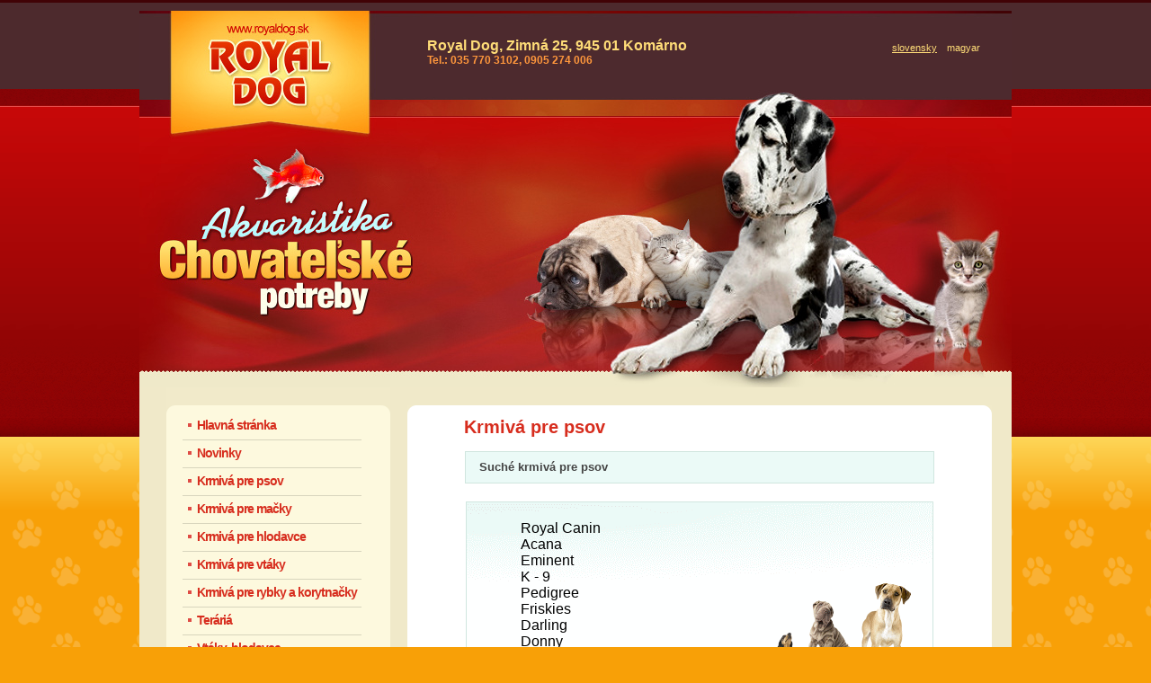

--- FILE ---
content_type: text/html; charset=utf-8
request_url: http://www.royaldog.sk/krmiv-pre-psov_5.html
body_size: 3000
content:
﻿<!DOCTYPE html PUBLIC '-//W3C//DTD XHTML 1.0 Strict//EN'
'http://www.w3.org/TR/xhtml1/DTD/xhtml1-strict.dtd'>
<html xmlns='http://www.w3.org/1999/xhtml' xml:lang='en-us' lang='en-us'>
<head>
<title>Royal Dog - Chovateľské potreby, Krmivá, Akvaristika, Komárno</title><meta name="keywords" content="kisállat, kereskedés, akvarisztika, akvárium, terrárium, royal canin, eukanuba, acana, ontario, pronature, animonda, ferplast, sera, tetra, fluval, sicce, atman,  pedigree, whiska, kitekat, frieskies, kutya, macska, eledel, táp, kellékek" />
<meta name="description" content="Royal Dog - Chovateľské potreby, Akvaristika, Komárno" />
<meta name="Author" content="Gart Webdesign Studio s.r.o." />
<meta name="revisit-after" content="5 days" />
<meta name="copyright" content="Royaldog" />
<meta name="robots" content="FOLLOW,INDEX" />
<meta name="page-topic" content="Royaldog" />
<meta name="subject" content="Royaldog" />
<meta name="audience" content="all" />
<meta name="rating" content="all" />
<meta http-equiv="imagetoolbar" content="no" />
<meta http-equiv="imagetoolbar" content="no" />
  <meta http-equiv="Content-Type" content="text/html; charset='utf-8'" />
<link rel="stylesheet" href="http://www.royaldog.sk/css/style.css" type="text/css" media="screen" title="alapertelmezett" />
<!--[if IE 6]><link rel="stylesheet" type="text/css" href="http://www.royaldog.sk/css/style_ie6.css" media="screen" /><![endif]-->
<!--[if IE 7]><link rel="stylesheet" type="text/css" href="http://www.royaldog.sk/css/style_ie7.css" media="screen" /><![endif]-->
<!--[if IE 8]><link rel="stylesheet" type="text/css" href="http://www.royaldog.sk//css/style_ie8.css" media="screen" /><![endif]--><link rel="stylesheet" type="text/css" href="http://www.royaldog.sk/css/print.css" media="print" />
<script type="text/javascript" src="http://ajax.googleapis.com/ajax/libs/jquery/1.3.2/jquery.min.js"></script>
<link rel="stylesheet" href="http://www.royaldog.sk/css/fancybox.css" type="text/css" />
                <script type="text/javascript" src="http://www.royaldog.sk/js/jquery.fancybox-1.2.1.pack.js"></script>
                <script type="text/javascript" src="http://www.royaldog.sk/js/jquery.pngFix.pack.js"></script>
                <script type="text/javascript" src="http://www.royaldog.sk/js/jquery.easing.1.3.js"></script>

  
  <script type="text/javascript" src="http://www.royaldog.sk/js/this_site.js"></script>
  <script type="text/javascript" src="http://www.royaldog.sk/js/targetblank.js"></script>
</head>
<body>
	
	<div style="width:970px; height:419px; background-image:url(http://www.royaldog.sk/images/css/backgroundsk.jpg); background-repeat:no-repeat; margin:0px auto;">
	<a href="http://www.royaldog.sk" style="display:block; width:220px; position:relative; height:136px; margin:0 0 0 34px; " ></a>	
	
				<div style="float:left; position:absolute; margin:-106px 0 0 320px; font-family:Arial, Helvetica, sans-serif; font-weight:700;">
				<span style="font-size:16px; color:#FFDD78;">Royal Dog, Zimná 25, 945 01 Komárno</span><br />
				<span style="font-size:12px; color:#FF973C">Tel.: 035 770 3102,  0905 274 006</span>
				</div>
		
  		<div id="langselector" style="float:right; margin:-101px 35px 0 0;">
					<ul class="lavaLampBottomStyle">
					<li><a href="http://www.royaldog.sk/?lang=hungarian"  > magyar</a></li>
					<li><a href="http://www.royaldog.sk/?lang=slovak" style="text-decoration:underline"  > slovensky</a></li>
					</ul>
		</div>
	</div>


<table style="width:970px; margin:0 auto; background-color:#F0E9C9" align="center" cellpadding="0" cellspacing="0" border="0" >
	<tr>

		<td align="left" valign="top" style="background-image:url(http://www.royaldog.sk/images/css/midbgrcnv.png); background-repeat:repeat-y; background-position:30px top; padding-left:30px;" >
		<div style="height:32px; width:249px; background-image:url(http://www.royaldog.sk/images/css/topbgrcnv.png);"></div><div class="zalozka"><img src="http://www.royaldog.sk/images/css/sq.png" style="position:absolute; margin:6px 0 0 -10px" ><a class="link" onclick="return menuclick(0);" href="http://www.royaldog.sk/">Hlavná stránka</a></div><div class="zalozka"><img src="http://www.royaldog.sk/images/css/sq.png" style="position:absolute; margin:6px 0 0 -10px" ><a class="link" onclick="return menuclick(28);" href="http://www.royaldog.sk/novinky_28.html" id="mna_28">Novinky</a></div><div class="zalozka"><img src="http://www.royaldog.sk/images/css/sq.png" style="position:absolute; margin:6px 0 0 -10px" ><a class="link" onclick="return menuclick(5);" href="http://www.royaldog.sk/krmiv-pre-psov_5.html" id="mna_5">Krmivá pre psov</a></div><div class="zalozka"><img src="http://www.royaldog.sk/images/css/sq.png" style="position:absolute; margin:6px 0 0 -10px" ><a class="link" onclick="return menuclick(4);" href="http://www.royaldog.sk/krmiv-pre-maky_4.html" id="mna_4">Krmivá pre mačky</a></div><div class="zalozka"><img src="http://www.royaldog.sk/images/css/sq.png" style="position:absolute; margin:6px 0 0 -10px" ><a class="link" onclick="return menuclick(6);" href="http://www.royaldog.sk/krmiv-pre-hlodavce_6.html" id="mna_6">Krmivá pre hlodavce</a></div><div class="zalozka"><img src="http://www.royaldog.sk/images/css/sq.png" style="position:absolute; margin:6px 0 0 -10px" ><a class="link" onclick="return menuclick(7);" href="http://www.royaldog.sk/krmiv-pre-vtky_7.html" id="mna_7">Krmivá pre vtáky</a></div><div class="zalozka"><img src="http://www.royaldog.sk/images/css/sq.png" style="position:absolute; margin:6px 0 0 -10px" ><a class="link" onclick="return menuclick(30);" href="http://www.royaldog.sk/krmiv-pre-rybky-a-korytnaky_30.html" id="mna_30">Krmivá pre rybky a korytnačky</a></div><div class="zalozka"><img src="http://www.royaldog.sk/images/css/sq.png" style="position:absolute; margin:6px 0 0 -10px" ><a class="link" onclick="return menuclick(8);" href="http://www.royaldog.sk/terri_8.html" id="mna_8">Teráriá</a></div><div class="zalozka"><img src="http://www.royaldog.sk/images/css/sq.png" style="position:absolute; margin:6px 0 0 -10px" ><a class="link" onclick="return menuclick(9);" href="http://www.royaldog.sk/vtky-hlodavce_9.html" id="mna_9">Vtáky, hlodavce</a></div><div class="zalozka"><img src="http://www.royaldog.sk/images/css/sq.png" style="position:absolute; margin:6px 0 0 -10px" ><a class="link" onclick="return menuclick(10);" href="http://www.royaldog.sk/pomcky-doplnky_10.html" id="mna_10">Pomôcky, doplnky</a></div><div class="zalozka"><img src="http://www.royaldog.sk/images/css/sq.png" style="position:absolute; margin:6px 0 0 -10px" ><a class="link" onclick="return menuclick(27);" href="http://www.royaldog.sk/akvri_27.html" id="mna_27">Akváriá</a></div><div class="zalozka"><img src="http://www.royaldog.sk/images/css/sq.png" style="position:absolute; margin:6px 0 0 -10px" ><a class="link" onclick="return menuclick(2);" href="http://www.royaldog.sk/akvarijn-technika_2.html" id="mna_2">Akvarijná technika</a></div><div class="zalozka"><img src="http://www.royaldog.sk/images/css/sq.png" style="position:absolute; margin:6px 0 0 -10px" ><a class="link" onclick="return menuclick(3);" href="http://www.royaldog.sk/obchod_3.html" id="mna_3">Obchod</a></div><div class="zalozka"><img src="http://www.royaldog.sk/images/css/sq.png" style="position:absolute; margin:6px 0 0 -10px" ><a class="link" onclick="return menuclick(13);" href="http://www.royaldog.sk/kontakt_13.html" id="mna_13">Kontakt</a></div><div class="zalozka"><img src="http://www.royaldog.sk/images/css/sq.png" style="position:absolute; margin:6px 0 0 -10px" ><a class="link" onclick="return menuclick(32);" href="http://www.royaldog.sk/pes_32.html" id="mna_32">Pes</a></div><div style="display:none;" id="mnul_32"><div class="oldalmenuitem2"><a class="link2" onclick="return menuclick(33);" href="krmivo_33.html" id="mna_33">Krmivo</a></div></div></td>
		
		

    	<td valign="top"  style="width:659px" >
			
<div style="text-align:left; margin:20px 0 0 11px; font-size:14px;">

<div>



	<div class="content_text"  >
					<div style="background-image:url(images/css/spbgrtop.png); width:650px; height:12px"></div>
			<div class="" style="background-color:#fff; width:600px; color:#D72D1E; font-family:Arial, Helvetica, sans-serif; font-size:20px; padding:0 25px;">
							<p style="padding:1px 0 10px 38px"><b>Krmivá pre psov</b></p>
							
			</div>
				
					<div class="" style="width:600px; padding:5px 25px; background-color:#fff; text-align:justify;" align="center">
	    	<div align="center">
<div class="tbltrow"><b>Such&eacute; krmiv&aacute; pre psov</b></div>
<p>&nbsp;
<table cellspacing="10" cellpadding="10" width="520" background="http://www.royaldog.sk/img/tapok1bg.gif" style="border-bottom: rgb(208,230,223) 1px solid; border-left: rgb(208,230,223) 1px solid; width: 520px; height: 189px; border-top: rgb(208,230,223) 1px solid; border-right: rgb(208,230,223) 1px solid">
    <tbody>
        <tr>
            <td valign="top" width="10">&nbsp;</td>
            <td class="font1" valign="top" width="122" align="left">Royal Canin<br />
            Acana<br />
            Eminent<br />
            K - 9<br />
            Pedigree<br />
            Friskies<br />
            Darling<br />
            Donny</td>
            <td class="font1" valign="top" width="110" align="left">&nbsp;</td>
            <td class="font1" valign="top" align="left"><br />
            <br />
            <br />
            <br />
            <br />
            &nbsp;</td>
        </tr>
    </tbody>
</table>
</p>
<div class="tbltrow"><b>Konzervy pre psov, pa&scaron;t&eacute;ty</b></div>
<table cellspacing="10" cellpadding="10" width="520" background="http://www.royaldog.sk/img/tapokbg2.gif" align="center" style="border-bottom: rgb(208,230,223) 1px solid; border-left: rgb(208,230,223) 1px solid; border-top: rgb(208,230,223) 1px solid; border-right: rgb(208,230,223) 1px solid">
    <tbody>
        <tr>
            <td valign="top" width="10">&nbsp;</td>
            <td class="font1" valign="top" width="122" align="left">Animonda<br />
            Royal Canin<br />
            Max</td>
            <td class="font1" valign="top" width="110" align="left">&nbsp;</td>
            <td class="font1" valign="top" align="left">&nbsp;</td>
        </tr>
    </tbody>
</table>
<p>&nbsp;</p>
<div class="tbltrow"><b>Mrazen&eacute; jedl&aacute;</b></div>
<table cellspacing="10" cellpadding="10" width="520" background="http://www.royaldog.sk/img/tapokbg2.gif" align="center" style="border-bottom: rgb(208,230,223) 1px solid; border-left: rgb(208,230,223) 1px solid; border-top: rgb(208,230,223) 1px solid; border-right: rgb(208,230,223) 1px solid">
    <tbody>
        <tr>
            <td valign="top" width="10">&nbsp;</td>
            <td class="font1" valign="top" width="122" align="left">
            <p>Kuracie hlavy<br />
            Kuracie nohy<br />
            Kuracie kr&iacute;dla</p>
            <p>Kuracie krky</p>
            </td>
            <td class="font1" valign="top" width="110" align="left">
            <p>Mlet&eacute; m&auml;so kuracie</p>
            <p>Mlet&eacute; m&auml;so hov&auml;dzie</p>
            </td>
            <td class="font1" valign="top" align="left">Tlačenka</td>
        </tr>
    </tbody>
</table>
</div>
<p>&nbsp;</p>
<p style="text-align: center"><img alt="" width="520" height="242" src="http://www.royaldog.sk/content/image/kutyatapokbottom.jpg" /></p>
			</div>
		
		
		<div style="background-image:url(images/css/spbgrbot.png); width:650px; height:12px"></div>
</div>
				
		
	</div>
	    
    
</div>
</div>

</div>		</td>
    </tr>
	
	<tr><td style="height:82px; padding:0; margin:0; background-image:url(http://www.royaldog.sk/images/css/botbgrcnv.png); width:287px; background-repeat:no-repeat; background-position:30px top"></td><td class="footer" align="center" valign="top" style="color:#B6B4A2">Copyright &copy; 2026 Royaldog, All rights reserved. WEB Design <a href="http://pixel.sk" rel="external">gART</a></td></tr>
 </table>


  	
	<script src="http://www.google-analytics.com/ga.js" type="text/javascript"></script>
		<script type="text/javascript">
		// <![CDATA[
		try{
		var pageTracker = _gat._getTracker("UA-xxxxxx-x");
		pageTracker._trackPageview();
		} catch(err) {}
		// ]]>
		</script>

  </body>
<script type="text/javascript" src="http://www.royaldog.sk/js/jquery.blockUI.js"></script>
  
</html>

--- FILE ---
content_type: text/css
request_url: http://www.royaldog.sk/css/style.css
body_size: 1919
content:
html{font-size:100.01%;}
h1,h2,h3,h4,h5,h6,p,pre,blockquote,ul,ol,dl,address{margin:0 0 1em;padding:0;}
li,dd,blockquote{margin-left:1em;}
form label{cursor:pointer;}
fieldset,select{border:none;}
input,select,textarea{font-size:100%;font-family:inherit;}
*{margin:0;}

td.menutopline {height:32px;}

.w290 {width:290px}
.f11 {font-size:11px}
.f12 {font-size:12px}

.h10 {height:10px}
.h20 {height:20px}

.normal {font-weight:normal}

body{font-family:Arial,sans-serif; background-color:#F8A007; background-image:url(http://www.royaldog.sk/images/css/rptbgr2.png); background-repeat:repeat-x; background-position:center 0px; font-size:11px;text-align:left;}

img.googlemap {padding:2px; border:1px solid #6B2F1E}
div.mainheader {
	height:280px; width:950px;
	margin:5px auto 0px auto;
}
div.headerleft {
	width:230px; height:280px;
	background-image:url(../images/css/hbgrleft.gif);
	float:left;
}
div.headercenter{
	background-color:#FFFFFF;
	width:550px; height:280px;
	float:left
}
div.headerright{
	width:170px; height:242px;
	float:left; padding-top:38px;
	background-image:url(../images/css/hbgrright.png);
}

div.headerright p {
	font-size:18px;
	font-family:Georgia, "Times New Roman", Times, serif;
	text-align:left; margin:0px 0px 68px 80px;
}

div.headerright p a{
	text-decoration:none; color:#cc0000;
}

div.center {
	width:960px; height:490px;
	background-image:url(../images/css/leftmenubgr.png);
	background-position:left top;
	background-repeat:no-repeat;
	background-color:transparent;
}

td.footer {
	background-repeat:repeat-x;
	vertical-align:top;
}
td.footer a{color:#807E72; font-weight:bold; font-size:11px; text-decoration:none;}

div.zalozka {
	font-size:14px;
	padding:2px 0 8px 16px; margin:0 23px 4px 18px;
	font-weight:700; width:183px;
	border-bottom:1px solid #D8D5BD;

}
div.zalozka a{color:#D72D1E; text-decoration:none; cursor:pointer; font-size:14px; font-family:Arial, Helvetica, sans-serif; font-weight:700; letter-spacing:-1px}

div.languages {
	float:right; height:20px;
	margin:28px 0 0 0;
}


div.gallery-images img{
	border:1px solid #F6EECF;
	padding:3px; background-color:#FFFFFF;
	width:140px;
}

div.subtitle {
	color:#d55128; font-size:18px; font-style:normal; font-family:Georgia, "Times New Roman", Times, serif;
}

div.content_text {
	color:#444; margin:15px 0 0 0; text-align:justify; font-size:13px;
	width:659px; padding:0 11px 15px 0;
}
div.content_text p{margin:0; padding:0}

.red {background-color:#990000}




a.toplink {
	color:#FFFFFF; font-size:15px; margin:15px 0 0 55px; font-family:Georgia, "Times New Roman", Times, serif; text-decoration:none;
}

div.clear {clear:both}

.right {float:right}
.left {float:left}


/* paddings */
.rpdg15{padding-right:15px}


div.newsleft {width:267px; height:261px; background-image:url(http://www.royaldog.sk/images/css/leftnews.png); background-repeat:no-repeat; float:left; padding:20px 25px; margin:0 10px 0 0; line-height:1.4}
div.newsleft div.text {color:#163B56; margin:0; padding:0; display:block; width:270px; height:127px; overflow:hidden; text-align:justify;}

div.newsright {width:267px; height:261px; background-image:url(http://www.royaldog.sk/images/css/rightnews.png); background-repeat:no-repeat; float:left; padding:20px 25px; margin:0 10px 0 0; line-height:1.4}
div.newsright div.text{color:#22452F; margin:0; padding:0; display:block; width:270px; height:127px; overflow:hidden; text-align:justify;}

div.newstitle {color:#FFFFFF; font:Arial, Helvetica, sans-serif; font-size:24px; width:266px; font-weight:700; margin:0; padding:0; letter-spacing:-1px;}
div.newsdate {color:#FFFFFF; font:Arial, Helvetica, sans-serif; font-size:13px; width:167px; height:11px; vertical-align:bottom; margin:0 0 0 2px; padding:0;}
a.tovabb {color:#444; font-weight:700; text-decoration:none}
div.tovabb {padding:3px 0; margin:0 0 20px;}

div.newstitle2 {background-color:#F6EECF; width:600px; padding:2px 25px; font-size:16px; color:#163B56; font-weight:700;}
div.newstitle3 {background-color:#fff; width:600px; padding:2px 0; font-size:16px; color:#163B56; font-weight:700;}

div.oldalmenuitem2{margin-bottom:5px;}
.oldalmenuitem2 a{ cursor:pointer; font-family:Arial, Helvetica, sans-serif;
	color:#792a0e;display:block;
	height:auto;
	padding-bottom:7px;
	padding-left:40px;
	font-size:15px; text-decoration:none;
}

form.contactform {margin:20px auto 0 auto; padding:0};
form.contactform label {}
form.contactform input.text { width:190px;}
form.contactform input.send { width:100px; background-image:url(../images/css/sendbtn.png); border:0; font-weight:700; cursor:pointer;  margin:0 0px 0 0;}
form.contactform textarea {width:190px; height:140px}
form.contactform td {border:0; text-align:left}


.lavaLampNoImage li.back{border:1px solid #000;background-color:#e6e8ea;width:9px;z-index:8;position:absolute;margin-left:0;}
.lavaLampBottomStyle li.back{border-bottom:1px solid #fff;width:9px;z-index:8;position:absolute;margin-left:0;}
.lavaLampWithImage li,.lavaLampNoImage li,.lavaLampBottomStyle li{float:right;list-style:none;}
.lavaLampWithImage li a:hover,.lavaLampWithImage li a:active,.lavaLampWithImage li a:visited,.lavaLampNoImage li a:hover,.lavaLampNoImage li a:active,.lavaLampNoImage li a:visited,.lavaLampBottomStyle li a:hover,.lavaLampBottomStyle li a:active,.lavaLampBottomStyle li a:visited{border:none;}
.lavaLampNoImage,.lavaLampBottomStyle{}
.lavaLampNoImage li a,.lavaLampBottomStyle li a{outline:none;text-align:left;letter-spacing:0;z-index:10;display:block; color:#FFDD78; text-decoration:none;	}


/*   */
div.brndtop {width:650px; height:12px; font-size:1px; line-height:1; background-image:url(../images/css/spbgrtop.png);}
div.brndbot {width:650px; height:12px; font-size:1px; line-height:1; background-image:url(../images/css/spbgrbot.png);}
div.brndcnt {width:610px; font-size:12px; padding:0 20px; line-height:1; background-color:#FFF}
img.brndlogos {border:0; margin:0 16px;}

div.tbltrow {margin: 0pt 0pt 5px; padding: 9px 0pt 0pt 15px; height: 25px; width: 505px; text-align: left; background-color:#EBFAF7; border:1px solid #D0E6DF; font-weight:700;}
div.tbltrow600 {margin: 0pt 0pt 5px 0; padding: 9px 0pt 0pt 15px; height: 25px; width: 585px; text-align: left; background-color:#EBFAF7; border:1px solid #D0E6DF; font-weight:700;}

div#mtd td {border-bottom: 1px solid #dfdfdf;}

/* */
div.ohtop {width:318px; height:12px; font-size:1px; line-height:1; background-image:url(../images/css/ohtop.png);}
div.ohbot {width:318px; height:12px; font-size:1px; line-height:1; background-image:url(../images/css/ohbott.png);}
div.ohcnt {width:278px; font-size:12px; padding:0 20px; line-height:1; background-color:#FFF}

--- FILE ---
content_type: text/css
request_url: http://www.royaldog.sk/css/fancybox.css
body_size: 1025
content:
html,body{height:100%;}
div#fancy_overlay{position:fixed;top:0;left:0;width:100%;height:100%;background-color:#666;display:none;z-index:30;}
* html div#fancy_overlay{position:absolute;height:expression(document.body.scrollHeight > document.body.offsetHeight ? document.body.scrollHeight : document.body.offsetHeight + 'px');}
div#fancy_wrap{text-align:left;}
div#fancy_loading{position:absolute;height:40px;width:40px;cursor:pointer;display:none;overflow:hidden;background:transparent;z-index:100;}
div#fancy_loading div{position:absolute;top:0;left:0;width:40px;height:480px;background:transparent url('../images/fancy/fancy_progress.png') no-repeat;}
div#fancy_loading_overlay{position:absolute;background-color:#FFF;z-index:30;}
div#fancy_loading_icon{position:absolute;background:url('../images/fancy/fancy_loading.gif') no-repeat;z-index:35;width:16px;height:16px;}
div#fancy_outer{position:absolute;top:0;left:0;z-index:90;overflow:hidden;background:transparent;display:none;margin:0;padding:18px 18px 33px;}
div#fancy_inner{position:relative;width:100%;height:100%;border:1px solid #BBB;background:#FFF;}
div#fancy_content{z-index:100;position:absolute;margin:0;}
div#fancy_div{background:#000;color:#FFF;height:100%;width:100%;z-index:100;}
img#fancy_img{position:absolute;top:0;left:0;border:0;z-index:100;width:100%;height:100%;margin:0;padding:0;}
div#fancy_close{position:absolute;top:-12px;right:-15px;height:30px;width:30px;background:url('../images/fancy/fancy_closebox.png') top left no-repeat;cursor:pointer;z-index:181;display:none;}
#fancy_frame{position:relative;width:100%;height:100%;display:none;}
#fancy_ajax{width:100%;height:100%;overflow:auto;}
a#fancy_left,a#fancy_right{position:absolute;bottom:0;height:100%;width:35%;cursor:pointer;z-index:111;display:none;background-image:url([data-uri]);outline:none;}
a#fancy_left{left:0;}
a#fancy_right{right:0;}
span.fancy_ico{position:absolute;top:50%;margin-top:-15px;width:30px;height:30px;z-index:112;cursor:pointer;display:block;}
span#fancy_left_ico{left:-9999px;background:transparent url('../images/fancy/fancy_left.png') no-repeat;}
span#fancy_right_ico{right:-9999px;background:transparent url('../images/fancy/fancy_right.png') no-repeat;}
a#fancy_left:hover span{left:20px;}
a#fancy_right:hover span{right:20px;}
.fancy_bigIframe{position:absolute;top:0;left:0;width:100%;height:100%;background:transparent;}
div#fancy_bg{position:absolute;top:0;left:0;width:100%;height:100%;z-index:70;border:0;margin:0;padding:0;}
div.fancy_bg{position:absolute;display:block;z-index:70;border:0;margin:0;padding:0;}
div.fancy_bg_n{top:-18px;width:100%;height:18px;background:transparent url('../images/fancy/fancy_shadow_n.png') repeat-x;}
div.fancy_bg_ne{top:-18px;right:-13px;width:13px;height:18px;background:transparent url('../images/fancy/fancy_shadow_ne.png') no-repeat;}
div.fancy_bg_e{right:-13px;height:100%;width:13px;background:transparent url('../images/fancy/fancy_shadow_e.png') repeat-y;}
div.fancy_bg_se{bottom:-18px;right:-13px;width:13px;height:18px;background:transparent url('../images/fancy/fancy_shadow_se.png') no-repeat;}
div.fancy_bg_s{bottom:-18px;width:100%;height:18px;background:transparent url('../images/fancy/fancy_shadow_s.png') repeat-x;}
div.fancy_bg_sw{bottom:-18px;left:-13px;width:13px;height:18px;background:transparent url('../images/fancy/fancy_shadow_sw.png') no-repeat;}
div.fancy_bg_w{left:-13px;height:100%;width:13px;background:transparent url('../images/fancy/fancy_shadow_w.png') repeat-y;}
div.fancy_bg_nw{top:-18px;left:-13px;width:13px;height:18px;background:transparent url('../images/fancy/fancy_shadow_nw.png') no-repeat;}
div#fancy_title{position:absolute;bottom:-33px;left:0;width:100%;z-index:100;display:none;}
div#fancy_title div{color:#FFF;font:bold 12px Arial;padding-bottom:3px;}
div#fancy_title table{margin:0 auto;}
div#fancy_title table td{vertical-align:middle;padding:0;}
td#fancy_title_left{height:32px;width:15px;background:transparent url(../images/fancy/fancy_title_left.png) repeat-x;}
td#fancy_title_main{height:32px;background:transparent url(../images/fancy/fancy_title_main.png) repeat-x;}
td#fancy_title_right{height:32px;width:15px;background:transparent url(../images/fancy/fancy_title_right.png) repeat-x;}
a#fancy_left:hover,a#fancy_right:hover{visibility:visible;}

--- FILE ---
content_type: text/css
request_url: http://www.royaldog.sk/css/print.css
body_size: 227
content:
/*print css file*/
body{background:#FFF;font-size:12pt;}
a:link,a:visited{color:#520;background:transparent;font-weight:700;text-decoration:underline;}
a:link:after, a:visited:after{content:" (" attr(href) ") ";font-size:90%;}
#header,#footer,#lapozas,#fancy_wrap,#left,#header,#head{display:none;}

--- FILE ---
content_type: application/javascript
request_url: http://www.royaldog.sk/js/this_site.js
body_size: 649
content:
$(document).ready(function(){
//galeria start    
$("a.group").fancybox({
        'hideOnContentClick': false, 
        'easingIn' : 'easeOutBack',
        'easingOut' : 'easeInBack'
});

//galeria end  	

/* flash az oldal tetejen
var attributes = {};
var flashvars = {};
var params = {};
var params = {
  menu: "false",
  wmode: "transparent"
};
swfobject.embedSWF("images/site/header.swf", "flash", "898", "254", "8.0.0","images/eixpressInstall.swf", flashvars, params, attributes);
*/


/*
$(".gallery-images .group img").mouseover(function() {
 $(".group img").css("width", "125px");
 this.  style.width = "128px";
});*/


 });

 
function menuclick(id){
	if(document.getElementById('mnul_'+id)){
		LoadContent(id);
		if(document.getElementById('mnul_'+id).style.display=='none'){
			document.getElementById('mnul_'+id).style.display='';
		}
		else{
			document.getElementById('mnul_'+id).style.display='none';
		}
		document.getElementById('mna_'+id).removeAttribute('href'); 
		return true;

	}
	else{
		return true;
	}
}

function LoadContent(id){
	var html = $("#mnul_"+id).html();
	// keressuk az elso .html linket
	var start = html.search(/href="/i);
	var html2 = html.substr(start+6,200);
	var end = html2.search(/"/i);
	var url = html2.substr(0,end);
	window.location.href = url;
	
}
  

--- FILE ---
content_type: application/javascript
request_url: http://www.royaldog.sk/js/targetblank.js
body_size: 258
content:
window.onload = function() {
  setLinks();
}

function setLinks() {
  if (!document.getElementsByTagName) return false;
  var links = document.getElementsByTagName("a");
  if (links.length == 0) return false;
  for (var i = 0; i < links.length; i++) {
    var relation = links[i].getAttribute("rel");
    if (relation == "external") {
      links[i].onclick = function() {
        return !window.open(this.href);
      }
    }     
  }
}